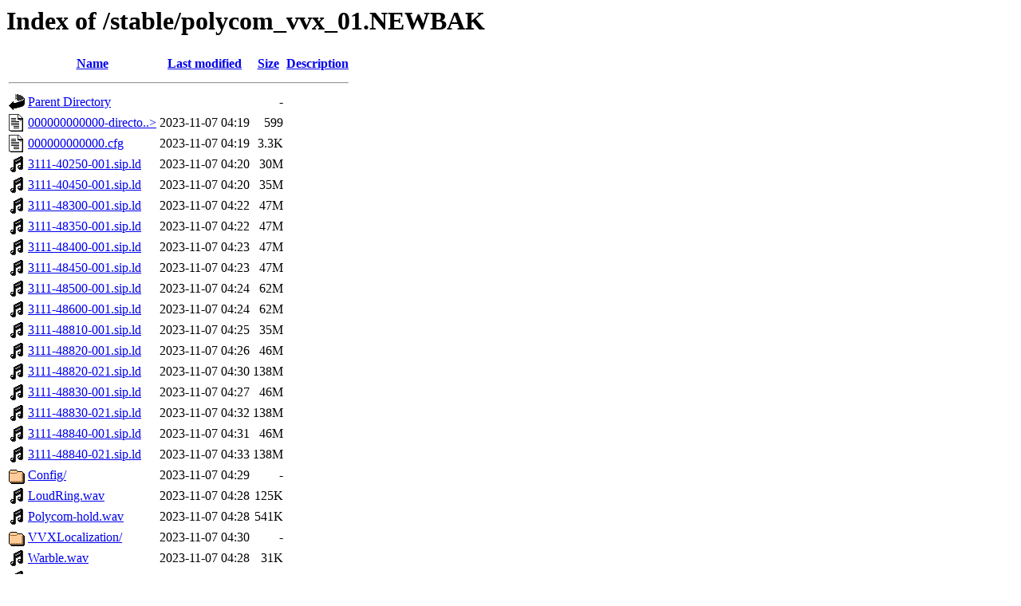

--- FILE ---
content_type: text/html;charset=ISO-8859-1
request_url: http://firmware.primevox.net/stable/polycom_vvx_01.NEWBAK/
body_size: 6248
content:
<!DOCTYPE HTML PUBLIC "-//W3C//DTD HTML 3.2 Final//EN">
<html>
 <head>
  <title>Index of /stable/polycom_vvx_01.NEWBAK</title>
 </head>
 <body>
<h1>Index of /stable/polycom_vvx_01.NEWBAK</h1>
  <table>
   <tr><th valign="top"><img src="/icons/blank.gif" alt="[ICO]"></th><th><a href="?C=N;O=D">Name</a></th><th><a href="?C=M;O=A">Last modified</a></th><th><a href="?C=S;O=A">Size</a></th><th><a href="?C=D;O=A">Description</a></th></tr>
   <tr><th colspan="5"><hr></th></tr>
<tr><td valign="top"><img src="/icons/back.gif" alt="[PARENTDIR]"></td><td><a href="/stable/">Parent Directory</a>       </td><td>&nbsp;</td><td align="right">  - </td><td>&nbsp;</td></tr>
<tr><td valign="top"><img src="/icons/text.gif" alt="[TXT]"></td><td><a href="000000000000-directory~.xml">000000000000-directo..&gt;</a></td><td align="right">2023-11-07 04:19  </td><td align="right">599 </td><td>&nbsp;</td></tr>
<tr><td valign="top"><img src="/icons/text.gif" alt="[TXT]"></td><td><a href="000000000000.cfg">000000000000.cfg</a>       </td><td align="right">2023-11-07 04:19  </td><td align="right">3.3K</td><td>&nbsp;</td></tr>
<tr><td valign="top"><img src="/icons/sound2.gif" alt="[SND]"></td><td><a href="3111-40250-001.sip.ld">3111-40250-001.sip.ld</a>  </td><td align="right">2023-11-07 04:20  </td><td align="right"> 30M</td><td>&nbsp;</td></tr>
<tr><td valign="top"><img src="/icons/sound2.gif" alt="[SND]"></td><td><a href="3111-40450-001.sip.ld">3111-40450-001.sip.ld</a>  </td><td align="right">2023-11-07 04:20  </td><td align="right"> 35M</td><td>&nbsp;</td></tr>
<tr><td valign="top"><img src="/icons/sound2.gif" alt="[SND]"></td><td><a href="3111-48300-001.sip.ld">3111-48300-001.sip.ld</a>  </td><td align="right">2023-11-07 04:22  </td><td align="right"> 47M</td><td>&nbsp;</td></tr>
<tr><td valign="top"><img src="/icons/sound2.gif" alt="[SND]"></td><td><a href="3111-48350-001.sip.ld">3111-48350-001.sip.ld</a>  </td><td align="right">2023-11-07 04:22  </td><td align="right"> 47M</td><td>&nbsp;</td></tr>
<tr><td valign="top"><img src="/icons/sound2.gif" alt="[SND]"></td><td><a href="3111-48400-001.sip.ld">3111-48400-001.sip.ld</a>  </td><td align="right">2023-11-07 04:23  </td><td align="right"> 47M</td><td>&nbsp;</td></tr>
<tr><td valign="top"><img src="/icons/sound2.gif" alt="[SND]"></td><td><a href="3111-48450-001.sip.ld">3111-48450-001.sip.ld</a>  </td><td align="right">2023-11-07 04:23  </td><td align="right"> 47M</td><td>&nbsp;</td></tr>
<tr><td valign="top"><img src="/icons/sound2.gif" alt="[SND]"></td><td><a href="3111-48500-001.sip.ld">3111-48500-001.sip.ld</a>  </td><td align="right">2023-11-07 04:24  </td><td align="right"> 62M</td><td>&nbsp;</td></tr>
<tr><td valign="top"><img src="/icons/sound2.gif" alt="[SND]"></td><td><a href="3111-48600-001.sip.ld">3111-48600-001.sip.ld</a>  </td><td align="right">2023-11-07 04:24  </td><td align="right"> 62M</td><td>&nbsp;</td></tr>
<tr><td valign="top"><img src="/icons/sound2.gif" alt="[SND]"></td><td><a href="3111-48810-001.sip.ld">3111-48810-001.sip.ld</a>  </td><td align="right">2023-11-07 04:25  </td><td align="right"> 35M</td><td>&nbsp;</td></tr>
<tr><td valign="top"><img src="/icons/sound2.gif" alt="[SND]"></td><td><a href="3111-48820-001.sip.ld">3111-48820-001.sip.ld</a>  </td><td align="right">2023-11-07 04:26  </td><td align="right"> 46M</td><td>&nbsp;</td></tr>
<tr><td valign="top"><img src="/icons/sound2.gif" alt="[SND]"></td><td><a href="3111-48820-021.sip.ld">3111-48820-021.sip.ld</a>  </td><td align="right">2023-11-07 04:30  </td><td align="right">138M</td><td>&nbsp;</td></tr>
<tr><td valign="top"><img src="/icons/sound2.gif" alt="[SND]"></td><td><a href="3111-48830-001.sip.ld">3111-48830-001.sip.ld</a>  </td><td align="right">2023-11-07 04:27  </td><td align="right"> 46M</td><td>&nbsp;</td></tr>
<tr><td valign="top"><img src="/icons/sound2.gif" alt="[SND]"></td><td><a href="3111-48830-021.sip.ld">3111-48830-021.sip.ld</a>  </td><td align="right">2023-11-07 04:32  </td><td align="right">138M</td><td>&nbsp;</td></tr>
<tr><td valign="top"><img src="/icons/sound2.gif" alt="[SND]"></td><td><a href="3111-48840-001.sip.ld">3111-48840-001.sip.ld</a>  </td><td align="right">2023-11-07 04:31  </td><td align="right"> 46M</td><td>&nbsp;</td></tr>
<tr><td valign="top"><img src="/icons/sound2.gif" alt="[SND]"></td><td><a href="3111-48840-021.sip.ld">3111-48840-021.sip.ld</a>  </td><td align="right">2023-11-07 04:33  </td><td align="right">138M</td><td>&nbsp;</td></tr>
<tr><td valign="top"><img src="/icons/folder.gif" alt="[DIR]"></td><td><a href="Config/">Config/</a>                </td><td align="right">2023-11-07 04:29  </td><td align="right">  - </td><td>&nbsp;</td></tr>
<tr><td valign="top"><img src="/icons/sound2.gif" alt="[SND]"></td><td><a href="LoudRing.wav">LoudRing.wav</a>           </td><td align="right">2023-11-07 04:28  </td><td align="right">125K</td><td>&nbsp;</td></tr>
<tr><td valign="top"><img src="/icons/sound2.gif" alt="[SND]"></td><td><a href="Polycom-hold.wav">Polycom-hold.wav</a>       </td><td align="right">2023-11-07 04:28  </td><td align="right">541K</td><td>&nbsp;</td></tr>
<tr><td valign="top"><img src="/icons/folder.gif" alt="[DIR]"></td><td><a href="VVXLocalization/">VVXLocalization/</a>       </td><td align="right">2023-11-07 04:30  </td><td align="right">  - </td><td>&nbsp;</td></tr>
<tr><td valign="top"><img src="/icons/sound2.gif" alt="[SND]"></td><td><a href="Warble.wav">Warble.wav</a>             </td><td align="right">2023-11-07 04:28  </td><td align="right"> 31K</td><td>&nbsp;</td></tr>
<tr><td valign="top"><img src="/icons/sound2.gif" alt="[SND]"></td><td><a href="Welcome.wav">Welcome.wav</a>            </td><td align="right">2023-11-07 04:28  </td><td align="right"> 94K</td><td>&nbsp;</td></tr>
<tr><td valign="top"><img src="/icons/folder.gif" alt="[DIR]"></td><td><a href="languages/">languages/</a>             </td><td align="right">2023-11-07 04:29  </td><td align="right">  - </td><td>&nbsp;</td></tr>
<tr><td valign="top"><img src="/icons/unknown.gif" alt="[   ]"></td><td><a href="sip.ver">sip.ver</a>                </td><td align="right">2023-11-07 04:28  </td><td align="right"> 22 </td><td>&nbsp;</td></tr>
   <tr><th colspan="5"><hr></th></tr>
</table>
</body></html>
